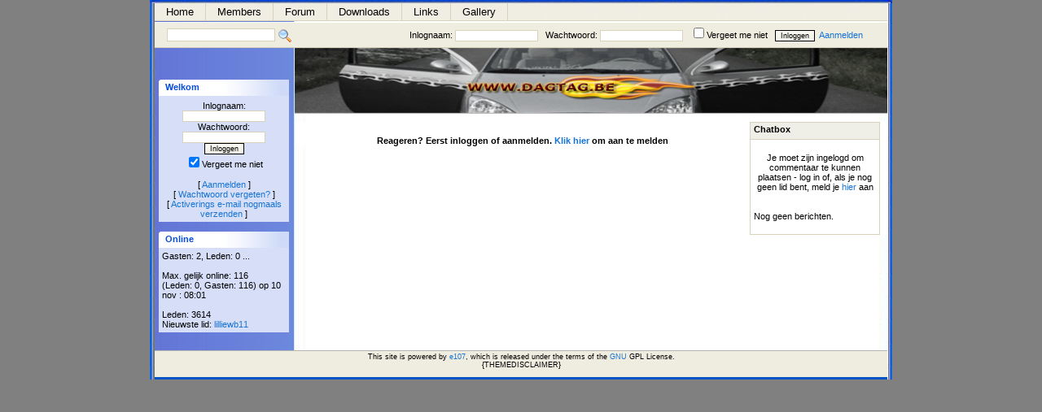

--- FILE ---
content_type: text/html; charset=utf-8
request_url: http://dagtag.be/comment.php?reply.news.62.2
body_size: 7404
content:
<!DOCTYPE html PUBLIC "-//W3C//DTD XHTML 1.1//EN" "http://www.w3.org/TR/xhtml11/DTD/xhtml11.dtd">
<html xmlns='http://www.w3.org/1999/xhtml'>
<head>
<meta http-equiv='content-type' content='text/html; charset=utf-8' />
<meta http-equiv='content-style-type' content='text/css' />
<title>Dagtag.be:  / Reacties / Reactie op: how to lose fat in winters</title>
<!-- *JS* -->
<script type='text/javascript' src='/e107_files/e107.js'></script>
<!-- *CSS* -->
<!-- Theme css -->
<link rel='stylesheet' href='/e107_themes/exas_b07_09/style.css' type='text/css' media='all' />
<link rel='stylesheet' href='/e107_files/e107.css' type='text/css' />
<!-- *META* -->
<!-- log meta -->
<script type='text/javascript'>
			//<![CDATA[
function rstr2b64(input)
{
	var b64pad  = "="; /* base-64 pad character. "=" for strict RFC compliance   */
	var tab = "ABCDEFGHIJKLMNOPQRSTUVWXYZabcdefghijklmnopqrstuvwxyz0123456789+/";
	var output = "";
	var len = input.length;
	for(var i = 0; i < len; i += 3)
	{
		var triplet = (input.charCodeAt(i) << 16)
                | (i + 1 < len ? input.charCodeAt(i+1) << 8 : 0)
                | (i + 2 < len ? input.charCodeAt(i+2)      : 0);
		for(var j = 0; j < 4; j++)
		{
			if(i * 8 + j * 6 > input.length * 8) output += b64pad;
			else output += tab.charAt((triplet >>> 6*(3-j)) & 0x3F);
		}
	}
	return output;
}
var logString = 'referer=' + ref + '&colour=' + colord + '&eself=' + eself + '&res=' + res + '';
logString = rstr2b64(logString);
document.write('<link rel="stylesheet" type="text/css" href="/e107_plugins/log/log.php?lv='+logString + '">' );
//]]>
</script>

<!-- Core Meta Tags -->
<div style="position: absolute; top: 15; left: 10; width: 900; height: 15; z-index: -10">
  <p align="center"><!--webbot bot="HTMLMarkup" startspan --><!-- Begin Webstats4U code -->
<!-- Title: Dagtag Belgium Meeting Pics -->
<!-- URL: http://www.dagtag.be/ -->
<script language="JavaScript" type="text/javascript" src="http://m1.webstats4u.com/m.js">
</script>
<script language="JavaScript" type="text/javascript">
<!--
  webstats4u("ABwOIA9HjN35JmoarLP/h0HuHjbg", 0);
// -->
</script>
<noscript>
<a target="_blank" href="http://www.webstats4u.com/stats?ABwOIA9HjN35JmoarLP/h0HuHjbg"><img
src="http://m1.webstats4u.com/n?id=ABwOIA9HjN35JmoarLP/h0HuHjbg"
border="0" width="18" height="18"
alt="Webstats4U - Gratis web site statistieken
Eigen homepage website teller"></a><br>
<a target="_blank" href="http://www.webstats4u.com/">Gratis teller</a>
</noscript>
<!-- End Webstats4U code -->
<!--webbot bot="HTMLMarkup" endspan --></div>
<link rel='icon' href='http://dagtag.be/favicon.ico' type='image/x-icon' />
<link rel='shortcut icon' href='http://dagtag.be/favicon.ico' type='image/xicon' />

<!-- *THEME HEAD* -->
<link rel='stylesheet' href='/e107_themes/exas_b07_09/nav_menu.css' />

<!-- *PRELOAD* -->
</head>
<body onload="externalLinks();">
<div class='maintable'><div id='topback'><div id='top2back'><div id='dropdownmenu'><script type='text/javascript' src='/e107_files/nav_menu.js'></script><div class='menuBar' style='width:100%; white-space: nowrap'><a class='menuButton' href='/index.php' >Home</a><a class='menuButton' href='/user.php' >Members</a><a class='menuButton' href='/e107_plugins/forum/forum.php' >Forum</a><a class='menuButton' href='/download.php' >Downloads</a><a class='menuButton' href='/e107_plugins/links_page/links.php' >Links</a><a class='menuButton' href='/e107_plugins/coppermine_menu/' >Gallery</a></div></div></div><div id='top3back'><div id='infoleft'><div class='padderinfoleft'><form method='get' action='/search.php'>
	<div>
	<input class='tbox search' type='text' name='q' size='20' value='' maxlength='50' />
	<input type='hidden' name='r' value='0' /><input type='image' src='/e107_themes/exas_b07_09/images/search_16.png' value='Zoeken' style='width: 19px; height: 18px; border: 0px; vertical-align: middle' name='s' />
	</div>
	</form></div></div><div id='inforight'><div class='padderinforight'><form method='post' action='http://dagtag.be/comment.php?reply.news.62.2'>
<div class='loginc_div'>
Inlognaam: <input class='tbox loginc user' type='text' name='username' size='15' value='' maxlength='20' />&nbsp;&nbsp;
Wachtwoord: <input class='tbox loginc pass' type='password' name='userpass' size='15' value='' maxlength='20' />&nbsp;&nbsp;
<input type='checkbox' name='autologin' value='1' />Vergeet me niet&nbsp;&nbsp;
<input class='button loginc' type='submit' name='userlogin' value='Inloggen' />&nbsp;&nbsp;<a class='loginc signup' href='signup.php'>Aanmelden</a></div>
</form></div></div></div></div><div id='mainwrapper' ><div id='maincontentnewsr'><div id='sidebar'><div id='padderlinksleft'>


<!-- Sitelinks (2) -->


<br /><br />


<!-- end Site Links -->


</div><div class='captioncenter'><div class='captionpadder'>Welkom</div></div><div class='menu3body'><div class='padder'><form method="post" action="http://dagtag.be/comment.php?reply.news.62.2">	<div style='text-align: center'>Inlognaam: 	<br />	<input class='tbox login user' type='text' name='username' id='username' size='15' value='' maxlength='30' />
	<br />Wachtwoord: 	<br />    <input class='tbox login pass' type='password' name='userpass' id='userpass' size='15' value='' maxlength='30' />
	<br />  	<input class='button' type='submit' name='userlogin' value='Inloggen' />  <br /><input type='checkbox' name='autologin' value='1' checked='checked' />Vergeet me niet	<br />	<br />[ <a class='login_menu_link signup' href='signup.php' title="Aanmelden">Aanmelden</a> ]	<br />[ <a class='login_menu_link fpw' href='fpw.php' title="Wachtwoord vergeten?">Wachtwoord vergeten?</a> ]	<br />[ <a class='login_menu_link resend' href='signup.php?resend' title="Activerings e-mail nogmaals verzenden">Activerings e-mail nogmaals verzenden</a> ]	</div>	</form></div></div><br /><div class='captioncenter'><div class='captionpadder'>Online</div></div><div class='menu3body'><div class='padder'>Gasten: 2, Leden: 0 ...<br /><br />Max. gelijk online:  116<br />(Leden: 0, Gasten: 116) op 10 nov : 08:01<br /><br />Leden: 3614<br />Nieuwste lid: <a href='user.php?id.14263'>lilliewb11</a></div></div><br /></div></div><div id='maincontent'><div id='maincontentlogo'><div id='sitetag'></div><div id='bannertop'>&nbsp;</div></div><div id='maincontentnewsl'><div id='centerpaddernews'><div id='paddermenu3center'></div><br /><div style='text-align:center'><b>Reageren? Eerst inloggen of aanmelden. <a href='signup.php'>Klik hier</a> om aan te melden</b></div></div></div><div id='sidebarwrapper'><div id='sidebarr'><div class='captionright'><div class='captionpadder1'>Chatbox</div></div><br /><div class='padder'><div style='text-align:center'>Je moet zijn ingelogd om commentaar te kunnen plaatsen - log in of, als je nog geen lid bent, meld je <a href="signup.php">hier</a> aan</div><br /><br /><span class='mediumtext'>Nog geen berichten.</span></div><br /></div></div></div><div id='footer'><div class='smalltext' style='text-align: center;'>This site is powered by <a href="http://e107.org/" rel="external">e107</a>, which is released under the terms of the <a href="http://www.gnu.org/" rel="external">GNU</a> GPL License.<br />{THEMEDISCLAIMER}</div></div></div></div><script type='text/javascript'>
SyncWithServerTime('1768943404');
       </script>
</body></html>

--- FILE ---
content_type: text/css
request_url: http://dagtag.be/e107_themes/exas_b07_09/style.css
body_size: 9953
content:
body {
	color: #EBE9E9;
	background-color: #808080;
	text-align: center;
	font: 8pt Tahoma, Verdana, Arial, Helvetica, sans-serif;
	margin: 0px;
	height: 100%;
	

}

.maintable {
	
	background-image: url("images/topback2.jpg");
	background-repeat: repeat-y;
	background-color: #808080;
	width: 912px;
	
	margin-left: auto;
	margin-top: 0px;
	margin-right: auto;
	margin-bottom: 0px;
	text-align: left;
	vertical-align:top;
	
	
}

#topback {
	
	
	float: left;
	background-image: url("images/topback1.jpg");
	background-repeat: no-repeat;
	
	width: 912px;
	background-color: transparent;
	vertical-align:top;
	margin-bottom: 0px;
	clear: both;
}



#top2back{
	
	float: left;
	margin-top: 4px;
	margin-bottom: 0px;
	padding-left: 6px;
	padding-right: 6px;
	height: 23px;
	width: 912px;
	vertical-align:top;
	
}

#dropdownmenu {
	margin-top: 0px;
	margin-left: 0px;
	margin-right: 0px;
	margin-bottom: 0px;
	background-image: url("images/dropdownback.png");
	background-repeat: repeat-x;
	background-color: #535353;
	border-bottom: 1px solid #d8d2bd;
	width: 900px;	
}

#top3back{
	color: #000;
	float: left;
	margin-top: 0px;
	margin-bottom: 0px;
	padding-left: 6px;
	padding-right: 6px;
	height: 32px;
	width: 912px;
	vertical-align:top;
	
}

#infoleft {
	float: left;
	width: 225px;
	height: 30px;
	border-bottom: 1px solid #d8d2bd;
	text-align: left;
	background-color: #efece0;
	border-top: 1px solid #fff;

}

.padderinfoleft {
	padding: 5px 15px 0px 15px;
}

.padderinforight {
	padding: 1px 30px 0px 0px;
}

#inforight {
	float: left;
	width: 675px;
	height: 30px;
	border-bottom: 1px solid #d8d2bd;
	text-align: right;
	background-color: #efece0;
	border-top: 1px solid #fff;
	
}

#mainwrapper {
	
	width: 900px;
	
	margin-left: 6px;
	margin-right: 6px;
	margin-top: 0px;
	background-color: transparent;
	vertical-align:top;
}

#maincontentnewsr {
	float: left;
	width: 160px; 
	margin: 0px;
	padding: 0px 5px 10px 5px;
	background-color: transparent;
	text-align: left;
	font-size: 7pt;
	vertical-align:top;
}

#sidebar {
	color: #000;
	width: 160px; 
	font-size: 8pt;
	text-align: left;
	background-color: transparent;
}

#padderlinksleft {
	padding: 0px 0px 15px 0px;
	min-height: 100%;
	
}

#maincontent {
	float: right;
	color: #000;
	width: 728px; 
	font-size: 8pt;
	background-color: transparent;
}

#maincontentlogo {
	float: right;
	width: 728px; 
	height: 81px;
	margin-bottom: 10px;
	background-image: url("images/ierland.jpg");
	background-repeat: no-repeat;	
	text-align: left;
	font-size: 8pt;
	background-color: #bbb;
	vertical-align: top;
}

#sitetag {
	float: left;
	padding-top:30px;
	padding-left:3px;
	width: 250px;
	height: 50px;
	font: 14pt Verdana, Arial, Helvetica, sans-serif;
	font-weight: bold;
	color: #fff;
	filter: dropshadow(color=#333333, offx=1, offy=2);
	background-color: transparent;
}

#bannertop {	
	float: right;
	padding-top:7px;
	padding-right:5px;
	width: 468px;
	height: 68px;
	background-color: transparent;
	font: 22pt Tahoma, Verdana, Arial, Helvetica, sans-serif;
	font-weight: bold;
	color: #000;
}

#maincontentnewsl {
	float: left;
	width: 543px; 
	text-align: left;
	font-size: 8pt;
	background-color: #fff;
	
}

#centerpaddernews {
	text-align: left;
	width: 100%;
	padding-left: 8px;
	
}

#paddermenu3center {
	padding: 0px 0px 5px 0px;
	text-align: center;
	
}

#sidebarwrapper {
	float: right;
	background-color: #fff;
	padding: 0px 0 0px 0;
	font-size: 8pt;
	width: 169px;
	margin-bottom: 10px;
	text-align: left;
}

#sidebarr {
	color: #000;
	width: 158px; 
	border-right: 1px solid #d8d2bd;
	border-left: 1px solid #d8d2bd;
	border-bottom: 1px solid #d8d2bd;
	font-size: 8pt;
	text-align: left;
	background-color: transparent;
}

#footer {
	background-color: #efece0;
	text-align: center;
	clear: both;
	font-size: 0.7em;
	padding-top: 2px;
	height: 30px;
	width: 900px;
	color: #000;
	border-top: 1px solid #b4b4b4;
	border-bottom: 3px solid #0854c4;
}

.smalltext {
	font: 7pt Tahoma, Verdana, Arial, Helvetica, sans-serif;
}

#maincontentnewslcustom {
	float: left;
	width: 710px; 
	text-align: left;
	font-size: 8pt;
	background-color: #fff;
	
}

.pagebodynews {
	background-color: transparent;
	font: 8pt Tahoma, Verdana, Arial, Helvetica, sans-serif;
	color: #000;
	vertical-align:top;
	text-align: left;
}

.contentheading {
	background-color: transparent;
	font-size: 12px;
	font-weight: bold;
	color: #064cdf;
	text-align: left;
	width: auto;
	height: 17px;
	
}

.newsbottom {
	background-image : url(images/dots2.gif);
	background-repeat: repeat-x;
	width: 100%;
}

.link1 A:link, .link1 A:visited {
	font-weight: bold;
	color: #fff;
	
}

.link2 A:link, .link2 A:visited {
	font-weight: bold;
	color: #fff;
	text-decoration: underline;
	
}

.link1 {
	background-color: transparent;
	height: 45px;
	font: 8pt Tahoma, Verdana, Arial, Helvetica, sans-serif;
	text-align: left;
	
	filter: dropshadow(color=#333333, offx=1, offy=2);
}

.link2 {
	background-color: transparent;
	
	height: 45px;
	font: 8pt Tahoma, Verdana, Arial, Helvetica, sans-serif;
	text-align: left;
	
	filter: dropshadow(color=#333333, offx=1, offy=2);
}

.linktext {
	padding-top: 2px;
	padding-left: 10px;
	text-align: left;
}

.captionright {
	
	background-color: #f0efe7;
	width: 100%;
	border-top: 1px solid #d8d2bd;
	border-bottom: 1px solid #d8d2bd;
	height: 20px;
	font: 8pt Tahoma, Verdana, Arial, Helvetica, sans-serif;
	color: #000;
	font-weight: bold;
}

.captionpadder1 {
	 padding: 2px 0 0px 4px;
}

.padder {
	padding: 4px 4px 4px 4px;
	
}

.captiontext {
	background-color: #535353; 
	width: auto;
	height: 16px;
	padding: 3px 0px 0px 5px;
	font: 8pt Tahoma, Verdana, Arial, Helvetica, sans-serif;
	color: #fff;
	font-weight: bold;
	text-transform: uppercase;
	
}

.captiontext2 {
	background-color: #fff;
	width: auto;
	padding: 2px;
	font: 8pt Tahoma, Verdana, Arial, Helvetica, sans-serif;
	color: #000;
	font-weight: normal;
	border-right: 1px solid #b4b4b4;
	border-left: 1px solid #b4b4b4;
	border-bottom: 1px solid #b4b4b4;
}

.captioncenter {
	background-image: url("images/menutop.png");
	background-repeat: no-repeat;	
	background-color: transparent;
	width: auto;
	height: 20px;
	padding: 0px 0px 0 4px;
	font: 8pt Tahoma, Verdana, Arial, Helvetica, sans-serif;
	color: #064cdf;
	font-weight: bold;
	
}

.captionpadder {
	 padding: 3px 0 0 4px;
}

.menu3body{
	width: 160px;
	background-color: #d6dff7;
	
}

.caption {
	background-color: #f0efe7;
	width: 100%;
	border: 1px solid #d8d2bd;
	height: 20px;
	font: 8pt Tahoma, Verdana, Arial, Helvetica, sans-serif;
	color: #000;
	font-weight: bold;
	
}

a {
	color: #1774d3;
	text-decoration: none;
}

a:hover {
	color: #1774d3;
	text-decoration: underline;
}

.tbox {
	background-color: #fff;
	border: 1px solid #d8d2bd;
	font: 7pt Tahoma, Verdana, Arial, Helvetica, sans-serif; color: #777;
}

.spacer{
	padding: 2px 0px 2px 0px;
}

.spacer2{
	margin-top:10px;
	padding: 4px 4px 4px 4px;
	text-align:center;	
}

ul, ol {
	margin-top: 0;
	margin-bottom: 0;
}

.button {
	border: 1px solid #000;
	color: #000;
	font: 7pt verdana, tahoma, arial, helvetica, sans-serif;
	text-align:center;
	background-image : url(images/menu1_fade.jpg);
}

.cbdate {
	color: #686868;
}


.searchbar {
	background-color: #000;
	margin-left: auto;
	margin-right: auto;
	text-align: center;
}

img {
	vertical-align: middle;
}

.chatboxtext {
	font: 8pt Tahoma, Verdana, Arial, Helvetica, sans-serif;
}

form {
	margin: 2px 0px 0px 0px;
}

p {
	margin: 0px;
}


.tbox.search {
	background-color: #fff;
	border: 1px solid #d8d2bd;
	font: 8pt Tahoma, Verdana, Arial, Helvetica, sans-serif;
	color: #777;
}

.tbox.chatbox {
	width: 80%;
	margin-left: auto;
	margin-right: auto;
}

.helpbox {
	color:#aaa;
	font: 9px tahoma, verdana, arial, helvetica, sans-serif;
	border: 0px none red;
	background-color: transparent;
}


/* forum */

.fborder {
	border: #d8d2bd 1px solid;
	background-color: #fff;
	
}
.forumheader{
	background-color: #fff;
	font-family: verdana, tahoma, arial, helvetica, sans-serif;
	font-size: 12px;
	color:#000;
	padding: 4px;
	border: 1px solid #d8d2bd;
	text-align: left;
}

.forumheader2{
	background-color: #fff;
	font-family: verdana, tahoma, arial, helvetica, sans-serif;
	font-size: 11px;
	color:#000;
	padding: 4px;
	border: #d8d2bd 1px solid;
	text-align: left;
}

.forumheader3{
	background-color: #fff;
	font: 12px verdana, tahoma, arial, helvetica, sans-serif;
	color:#000;
	padding: 4px;
	border: #d8d2bd 1px solid;
	text-align: left;
}
.forumheader4{
	background-color: #fff;
	font: 12px verdana, tahoma, arial, helvetica, sans-serif;
	color:#000;
	padding: 4px;
	border: #d8d2bd 1px solid;
	text-align: left;
}
.forumborder{
	border:  #000080 1px solid;
	background-color: transparent;
}

.fcaption {
	border: #d8d2bd 1px solid;
	padding: 2px 0 2px 8px;
	background-color: #e5f2ff;
	font: 12px verdana, tahoma, arial, helvetica, sans-serif;
	color:#000;
	text-align: left;
}
.fcaption {
background: #182327 url(images/menu1_fade.jpg) repeat-x;
}

.finfobar{
	background-color: #f8f8f8;
	color:#000;
	padding: 4px;
	border: #d8d2bd 1px solid;
	font-size: 7pt; font-family:verdana, tahoma, arial, helvetica, sans-serif;
	text-align: left;
}

.smallblacktext {
	font: 10px tahoma, verdana, arial, helvetica, sans-serif;
	color:#b47716;
}

td {
	text-align: left;
}

.nextprev {
	font: 7pt tahoma, verdana, arial, helvetica, sans-serif;
	color:#b47716;
}

--- FILE ---
content_type: text/css
request_url: http://dagtag.be/e107_themes/exas_b07_09/nav_menu.css
body_size: 2428
content:
div.menuBar,
div.menuBar a.menuButton, div.menuButton, div.menuButton_over, 
div.menu,
div.menu a.menuItem {
  font: 10pt Tahoma, Verdana, Arial, Helvetica, sans-serif;
  font-style: normal;
  font-weight: normal;
  color: #000;
}

div.menuBar {
 
  padding: 3px 0px 3px 0px;
  text-align: left;
  border-top: 0px solid #c0c0c0;
  border-bottom: 0px solid #fff;
	
}

div.emenuBar {
	
  background-color: transparent;
  border-top: 0px solid #ffffff;
  border-bottom: 0px solid #000;
  text-align: left;
	
}

div.menuBar a.menuButton, div.menuButton, div.menuButton_over {
	
  background-color: transparent;
  border-right: 1px solid #d8d2bd;
  color: #000;
  cursor: default;
  left: 0px;
  margin: 0px;
  padding: 3px 14px 3px 14px;
  /* 
  if using a link icon replace line above with this one
  padding: 2px 4px 2px 22px;
  */
  
  text-decoration: none;
 
  z-index: 100;
}

div.menuBar a.menuButton:hover, div.menuButton:hover, div.menuButton_over {
  background-color: #316ac5;
  border-color: #ffffff #a5a5a5 #a5a5a5 #ffffff;
  color: #fff;
}

div.menuBar a.menuButtonActive, div.menuButtonActive, div.menuButtonActive:hover, 
div.menuBar a.menuButtonActive:hover {
  background-color: #316ac5;
  border-color: #a5a5a5 #ffffff #ffffff #a5a5a5;
  color: #fff;
  left: 1px;
  top: 1px;
}

div.menu {
  background-color: #fff;
  border: 1px solid;
  border-color: #ffffff #a5a5a5 #a5a5a5 #ffffff;
  left: 0px;
  padding: 1px 1px 1px 1px;
  position: absolute;
  top: 0px;
  visibility: hidden;
  z-index: 101;
}

div.menu a.menuItem {
  color: #316ac5;
  cursor: default;
  display: block;
  padding: 2px 11px 2px 0px;
  text-decoration: none;
  white-space: nowrap;
}

div.menu a.menuItem:hover, div.menu a.menuItemHighlight {
  background-color: ##316ac5;
  color: #316ac5;
	text-decoration: underline;
}

div.menu a.menuItem span.menuItemBuffer {
  padding: 0px 2px 0px 2px;
  color: #ffffff;
}

div.menu a.menuItem:hover span.menuItemBuffer {
  padding: 0px 2px 0px 2px;
  color: #000000;
}

div.menu a.menuItem span.menuItemText {
	padding: 0px 0px 0px 3px;
}

div.menu a.menuItem span.menuItemArrow {
  margin-right: -.75em;
}

div.menu div.menuItemSep {
  border-top: 1px solid #a5a5a5;
  border-bottom: 1px solid #ffffff;
  margin: 4px 2px;
}

a.menuItem.header {
  border-bottom: 1px solid #b3b3b3;
}